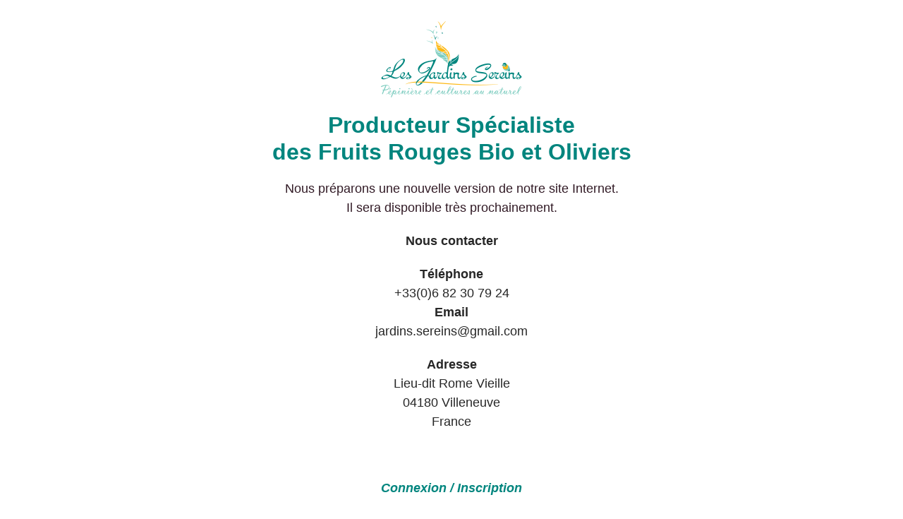

--- FILE ---
content_type: text/html; charset=UTF-8
request_url: https://les-jardins-sereins.fr/categorie-produit/fruits-rouges/fraisiers/
body_size: 2041
content:
<!DOCTYPE html>
<html class="sp-html 
			sp-seedprod sp-h-full" lang="fr-FR">
<head>
							

		


<!-- Open Graph -->
<meta property="og:url" content="https://les-jardins-sereins.fr/categorie-produit/fruits-rouges/fraisiers/" />
<meta property="og:type" content="website" />
						
<!-- Twitter Card -->
<meta name="twitter:card" content="summary" />
						
			<meta charset="UTF-8">
<meta name="viewport" content="width=device-width, initial-scale=1.0">
<!-- Default CSS -->
<link rel='stylesheet' id='seedprod-css-css'  href='https://les-jardins-sereins.fr/wp-content/plugins/coming-soon/public/css/tailwind.min.css?ver=6.19.7' type='text/css' media='all' /> <link rel='stylesheet' id='seedprod-fontawesome-css'  href='https://les-jardins-sereins.fr/wp-content/plugins/coming-soon/public/fontawesome/css/all.min.css?ver=6.19.7' type='text/css' media='all' /> 
	
	
	
	
	
	

	
	

	
<!-- Global Styles -->
<style>
	#sp-page{color:#272727} #sp-page .sp-header-tag-h1,#sp-page .sp-header-tag-h2,#sp-page .sp-header-tag-h3,#sp-page .sp-header-tag-h4,#sp-page .sp-header-tag-h5,#sp-page .sp-header-tag-h6{color:#000000}#sp-page h1,#sp-page h2,#sp-page h3,#sp-page h4,#sp-page h5,#sp-page h6{color:#000000; font-family:'Helvetica Neue', Arial, sans-serif;font-weight:400;font-style:normal} #sp-page a{color:#00857E} #sp-page a:hover{color:#00524e}#sp-page .btn{background-color:#000000}body{background-color:#FFFFFF !important; background-image:;}
	
	
	@media only screen and (max-width: 480px) {
					 #sp-x1ra5c {text-align:center !important;} .sp-headline-block-jkhbii,   #sp-jkhbii,   #jkhbii {text-align:center !important;} .sp-text-wrapper-jdj1i9,   #sp-jdj1i9,   #jdj1i9 {text-align:center !important;} .sp-text-wrapper-djplpq,   #sp-djplpq,   #djplpq {text-align:center !important;}		
			}

	@media only screen and (min-width: 481px) and (max-width: 1024px) {
					 #sp-x1ra5c {text-align:center !important;} .sp-headline-block-jkhbii,   #sp-jkhbii,   #jkhbii {text-align:center !important;} .sp-text-wrapper-jdj1i9,   #sp-jdj1i9,   #jdj1i9 {text-align:center !important;} .sp-text-wrapper-djplpq,   #sp-djplpq,   #djplpq {text-align:center !important;}		
			}

	@media only screen and (min-width: 1024px) {
			}

	

	</style>

<!-- JS -->
<script>
</script>
	
	
	
		<script src="https://les-jardins-sereins.fr/wp-content/plugins/coming-soon/public/js/sp-scripts.min.js" defer></script> 		
	
	
	
	


	<script src="https://les-jardins-sereins.fr/wp-includes/js/jquery/jquery.min.js"></script>
	</head>
<body class="spBgcover sp-h-full sp-antialiased sp-bg-slideshow">
	
			<div id="sp-page" class="spBgcover sp-content-4" style="background-color: rgb(255, 255, 255); font-family: 'Helvetica Neue', Arial, sans-serif; font-weight: 400;"><section id="sp-ks8a8s"      class="sp-el-section " style="width: 600px; max-width: 100%; padding: 10px;"><div id="sp-vw3kvy"      class="sp-el-row sp-w-full  sp-m-auto sm:sp-flex sp-justify-between" style="padding: 0px; width: auto; max-width: 1000px;"><div id="sp-ggzp6w"      class="sp-el-col  sp-w-full" style="width: calc(100% + 0px);"><figure id="sp-x1ra5c"   class="sp-image-wrapper sp-el-block" style="margin: 0px; text-align: center;"><div><span><img src="https://les-jardins-sereins.fr/wp-content/uploads/2024/12/Logo-1.png" alt="" width="200" height="108" data-dynamic-tag="" data-image-src="wpmedia"    srcset=" https://les-jardins-sereins.fr/wp-content/uploads/2024/12/Logo-1-150x108.png 150w, https://les-jardins-sereins.fr/wp-content/uploads/2024/12/Logo-1.png 200w" class="sp-image-block-x1ra5c custom-preview-class" style="width: 200px;"></span></div><div id="sp-image-dynamic-tags-js-x1ra5c"><script>jQuery(function() { image_dynamic_tags('x1ra5c' );});</script></div></figure><span href="" target="" rel="" class="sp-header-block-link" style="text-decoration: none;"><h1 id="sp-jkhbii"      class="sp-css-target sp-el-block sp-headline-block-jkhbii sp-type-header" style="font-size: 32px; font-weight: bold; color: rgb(0, 133, 126); text-align: center; margin: 0px;">Producteur Spécialiste<br>des Fruits Rouges Bio et Oliviers</h1></span><div id="sp-jdj1i9"      class="sp-css-target sp-text-wrapper sp-el-block sp-text-wrapper-jdj1i9" style="font-size: 18px; color: rgb(50, 27, 38); margin: 0px; text-align: center;"><p style="text-align: center;">Nous préparons une nouvelle version de notre site Internet.<br>Il sera disponible très prochainement.</p></div><div id="djplpq"      class="sp-css-target sp-text-wrapper sp-el-block sp-text-block-style sp-text-wrapper-djplpq mce-content-body html4-captions" style="font-size: 18px; color: rgb(39, 39, 39); margin: 0px; text-align: center; position: relative;"  ><p style="text-align: center;" data-mce-style="text-align: center;"><strong>Nous contacter</strong></p><p style="text-align: center;" data-mce-style="text-align: center;"><strong>Téléphone<br></strong>+33(0)6 82 30 79 24<br><strong>Email<br></strong><a href="/cdn-cgi/l/email-protection" class="__cf_email__" data-cfemail="4e242f3c2a27203d603d2b3c2b27203d0e29232f2722602d2123">[email&#160;protected]</a></p><p style="text-align: center;" data-mce-style="text-align: center;"><strong>Adresse</strong><br>Lieu-dit Rome Vieille<br>04180 Villeneuve<br>France</p><p style="text-align: center;" data-mce-style="text-align: center;"><br></p><p style="text-align: center;" data-mce-style="text-align: center;"><em><strong><a href="https://les-jardins-sereins.fr/wp-login" data-mce-href="https://les-jardins-sereins.fr/wp-login">Connexion / Inscription</a></strong></em></p></div></div></div></section></div>


<div class="tv">
	<div class="screen mute" id="tv"></div>
</div>

	
<script data-cfasync="false" src="/cdn-cgi/scripts/5c5dd728/cloudflare-static/email-decode.min.js"></script><script>
	var sp_is_mobile = false;	
</script>

		<script defer src="https://static.cloudflareinsights.com/beacon.min.js/vcd15cbe7772f49c399c6a5babf22c1241717689176015" integrity="sha512-ZpsOmlRQV6y907TI0dKBHq9Md29nnaEIPlkf84rnaERnq6zvWvPUqr2ft8M1aS28oN72PdrCzSjY4U6VaAw1EQ==" data-cf-beacon='{"version":"2024.11.0","token":"c8220888e05a4346ba24b8af8dc195b6","r":1,"server_timing":{"name":{"cfCacheStatus":true,"cfEdge":true,"cfExtPri":true,"cfL4":true,"cfOrigin":true,"cfSpeedBrain":true},"location_startswith":null}}' crossorigin="anonymous"></script>
</body>

</html>

	